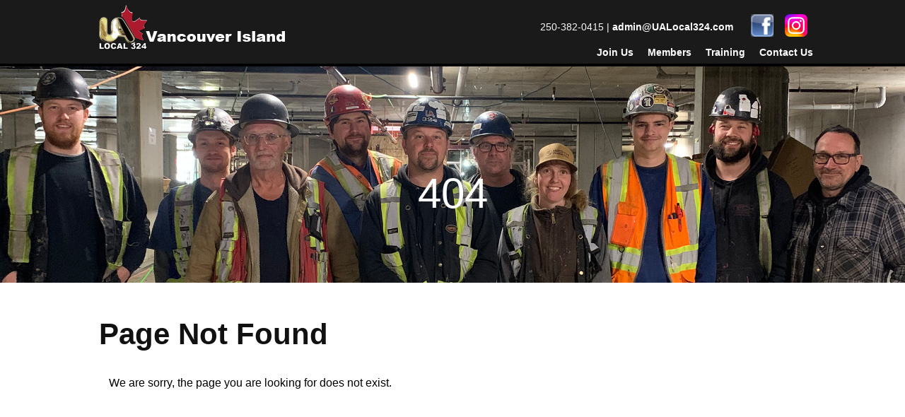

--- FILE ---
content_type: text/html; charset=UTF-8
request_url: https://ualocal324.com/Why-Choose-Union
body_size: 3352
content:
<!DOCTYPE HTML>
<html>
<head>
<meta http-equiv="Content-Type" content="text/html; charset=utf-8" />
<title>UA Local 324</title>

<meta name="Keywords" content="UA Local 324, Vancouver Island plumbers union, pipefitters union Vancouver Island, welding union Vancouver Island, sprinkler fitters union, union trades Vancouver Island, plumbing and pipefitting union, UA324, Victoria, plumbers union, Plumbers and Steamfitters union, United Association, residential, ICI, shipbuilding,  Construction, gas fitting, fire sprinklers, shipyard work, plumbing service, construction, pipe trades, Industrial work, Institutional work, residential" />
<meta name="Description" content="UA Local 324 champions skilled plumbing, pipefitting, welding & sprinkler trades across Vancouver Island—backed by 1300+ union members since 1902." />
<meta name="robots" content="index follow" />
<meta name="viewport" content="width=device-width, initial-scale=1">
<link href="https://fonts.googleapis.com/css2?family=Montserrat:wght@400;500;600;800&family=Roboto+Condensed:wght@400;500;600&family=Poppins:wght@600;700&display=swap" rel="stylesheet">
<LINK REL=StyleSheet HREF="/css/default.css?v=1766163979" TYPE="text/css" MEDIA=screen><!--.css?v=1766163979-->
<!--link rel="stylesheet" type="text/css" href="/fancybox/source/jquery.fancybox.css?v=2.1.5" media="screen" /-->
<link type="image/x-icon" href="/favicon.ico" rel="icon" />

<script src="https://kit.fontawesome.com/556a8c5cec.js" crossorigin="anonymous"></script>

<script src="https://code.jquery.com/jquery-3.5.1.min.js"></script>
<script type="text/javascript" src="js/jssor.slider.min.js"></script>

    <script type="text/javascript">
        $(document).ready(function ($) {

            var jssor_1_options = {
              $AutoPlay: 1,
              $SlideDuration: 800,
              $SlideEasing: $Jease$.$OutQuint,
              $ArrowNavigatorOptions: {
                $Class: $JssorArrowNavigator$
              },
              $BulletNavigatorOptions: {
                $Class: $JssorBulletNavigator$
              }
            };

            var jssor_1_slider = new $JssorSlider$("jssor_1", jssor_1_options);

            /*#region responsive code begin*/

            var MAX_WIDTH = 3000;

            function ScaleSlider() {
                var containerElement = jssor_1_slider.$Elmt.parentNode;
                var containerWidth = containerElement.clientWidth;

                if (containerWidth) {

                    var expectedWidth = Math.min(MAX_WIDTH || containerWidth, containerWidth);

                    jssor_1_slider.$ScaleWidth(expectedWidth);
                }
                else {
                    window.setTimeout(ScaleSlider, 30);
                }
            }

            ScaleSlider();

            $(window).bind("load", ScaleSlider);
            $(window).bind("resize", ScaleSlider);
            $(window).bind("orientationchange", ScaleSlider);
            /*#endregion responsive code end*/
        });
    </script>
    <style>
        /*jssor slider loading skin spin css*/
        .jssorl-009-spin img {
            animation-name: jssorl-009-spin;
            animation-duration: 1.6s;
            animation-iteration-count: infinite;
            animation-timing-function: linear;
        }

        @keyframes jssorl-009-spin {
            from { transform: rotate(0deg); }
            to { transform: rotate(360deg); }
        }
        
        /*jssor slider bullet skin 032 css*/
        .jssorb032 {position:absolute;}
        .jssorb032 .i {position:absolute;cursor:pointer;}
        .jssorb032 .i .b {fill:#fff;fill-opacity:0.7;stroke:#000;stroke-width:1200;stroke-miterlimit:10;stroke-opacity:0.25;}
        .jssorb032 .i:hover .b {fill:#183253;fill-opacity:.6;stroke:#fff;stroke-opacity:.35;}
        .jssorb032 .iav .b {fill:#183253;fill-opacity:1;stroke:#fff;stroke-opacity:.35;}
        .jssorb032 .i.idn {opacity:.3;}
        
        /*jssor slider arrow skin 051 css*/
        .jssora051 {display:block;position:absolute;cursor:pointer;}
        .jssora051 .a {fill:none;stroke:#fff;stroke-width:360;stroke-miterlimit:10;}
        .jssora051:hover {opacity:.8;}
        .jssora051.jssora051dn {opacity:.5;}
        .jssora051.jssora051ds {opacity:.3;pointer-events:none;}
    </style>



<!-- Google Tag Manager -->
<script>(function(w,d,s,l,i){w[l]=w[l]||[];w[l].push({'gtm.start':
new Date().getTime(),event:'gtm.js'});var f=d.getElementsByTagName(s)[0],
j=d.createElement(s),dl=l!='dataLayer'?'&l='+l:'';j.async=true;j.src=
'https://www.googletagmanager.com/gtm.js?id='+i+dl;f.parentNode.insertBefore(j,f);
})(window,document,'script','dataLayer','GTM-MWQPFWZ');</script>
<!-- End Google Tag Manager -->

<script language="javascript" src="js/default.js?v=1766163979"></script>
<style type="text/css">
	.fancybox-custom .fancybox-skin {
		box-shadow: 0 0 50px #222;
	}

</style>
</head>

<body>
<!-- Google Tag Manager (noscript) -->
<noscript><iframe src="https://www.googletagmanager.com/ns.html?id=GTM-MWQPFWZ"
height="0" width="0" style="display:none;visibility:hidden"></iframe></noscript>
<!-- End Google Tag Manager (noscript) -->

<div id="fb-root"></div>
<script>(function(d, s, id) {
  var js, fjs = d.getElementsByTagName(s)[0];
  if (d.getElementById(id)) return;
  js = d.createElement(s); js.id = id;
  js.src = "//connect.facebook.net/en_US/all.js#xfbml=1&appId=2499610987";
  fjs.parentNode.insertBefore(js, fjs);
}(document, 'script', 'facebook-jssdk'));
</script>

	
	<div class="slideshow-container-sub">
  		<div id="topHeaderNew">
			<div>
				<div id="topTinyLogo"><a href="/"></a></div>
				<div id="topSocialIcons">
					<div id="topSocialINS">
						<a href="https://www.instagram.com/ua324vancouverisland/" target="_blank"></a>
					</div>
					<div id="topSocialFB">
						<a href="https://www.facebook.com/UA324/" target="_blank"></a>
					</div>
				</div>

				<div id="topInfoText">250-382-0415 | <a href="mailto:admin@UALocal324.com">admin@UALocal324.com</a></div>
				<div id="topNavText"><a href="/join-the-ua">Join Us</a> &nbsp;&nbsp;&nbsp; <a href="/members">Members</a> &nbsp;&nbsp;&nbsp; <a href="/Training">Training</a> &nbsp;&nbsp;&nbsp; <a href="/Contact-Us">Contact Us</a></div>
			</div>
		</div>
  		   
	<div id="subBannerWrap">
		<div id="subBanner" class="subImage4">
			404		</div>
	</div>
  </div>


	<div id="mainMenu">
		<ul id="nav">	
			<li><a href="/Join-the-UA">Join The UA</a>
				<!--ul>
					<li><a href="/Join-the-UA">Join U.A. Local 324</a></li>
					<li><a href="/About-The-UA">About the UA</a></li>
					<li><a href="/Why-Work-Union">Why Work Union</a></li>
					<li><a href="/History">History</a></li>
					<li><a href="/Application-Forms">Application Forms</a></li>
				</ul-->
			</li>
			<li><a href="/Members">Members</a></li>
			<li><a href="/Training">Training</a></li>
			<li><a href="/Contact-Us">Contact Us</a></li>
		</ul>

	</div>
			<a href="#" class="icon" onclick="myFunction()"><!--javascript:void(0);-->
				<i class="fa fa-bars"></i>
			</a>
	
	<div style="clear:both;"></div>
		
<div id="mainWhiteBar" style="min-height:320px;"><div id="mainContent"><h1>Page Not Found</h1>
<p>We are sorry, the page you are looking for does not exist.</p>
<div style="clear:both; height:100px;"></div></div></div>
	<div id="footerBar">
	<div id="footerArea">
		<div id="bottomLogo"><a href="/"></a></div>
		<div id="footerco1">
		  
			<p>United Association Local 324 has a membership of over 1300. Our Union Hall (purchased in 1999) is located at 919 Esquimalt Rd. in Victoria British Columbia, Canada.</p>
			<p>Our jurisdiction is all of Vancouver Island, British Columbia with exception of industrial work north of the 49th parallel. The Local is a combination Union of Plumbers, Steamfitters, Refrigeration Mechanics and Sprinkler fitters who work under the Commercial, Industrial and Shipyard Agreements.</p>
		</div>
		<div id="footerco2">
			<h1 style="margin-bottom:10px;">Contact</h1>
			<div>
			Main Address:
				<br />
				United Association Local 324
				<br />
				919 Esquimalt Road<br />
				Victoria, British Columbia
				<br />
			V9A 3M7<br/><br/>
			<a href="https://maps.app.goo.gl/dJsKtQSzfphG5VeF8" target="_blank">Click here for a map &gt;&gt; </a></div>
			<div><strong>Phone</strong>: 250-382-0415<br />
			<strong>Email:</strong> <a href="mailto:admin@ualocal324.com">admin@ualocal324.com</a></div>
			
	  </div>

	</div>
		<div style="clear:both;border:solid 0 #F00;"></div>
	</div>
	<div id="bottomLinks">
		<div>
		<div id="bottomLinkLeft">250-382-0415 | <a href="mailto:admin@UALocal324.com">admin@UALocal324.com</a></div>
		<div id="bottomLinkRight"><a href="/Privacy-Legal">Privacy / Legal</a> | <a href="/Contact-Us">Contact Us</a></div>
		</div>
	</div>
	<script>
	function myFunction() {
		// alert("mobile menu");
	  var x = document.getElementById("nav");
	  if (x.style.display === "block") {
		x.style.display = "none";
	  } else {
		x.style.display = "block";
	  }
	}
	</script>

	</body>
</html>

--- FILE ---
content_type: text/css
request_url: https://ualocal324.com/css/default.css?v=1766163979
body_size: 5944
content:
/*@charset "utf-8";
/* CSS Document */
html { 
	height:100%;
	margin:0px; 
	padding:0px;
	/*min-width:900px;*/
}
body {
	margin:0 auto;
	font-size: 14px;
	font-family: Arial, "Helvetica Neue", Helvetica, Gotham,  sans-serif;
	/*background-color:#183253; new: #5186CA; back to old color*/
	background-color:#000000;
	/*____MM_preloadImages:url('../images/subnav_background_4.png','../images/subnav_background.png');*/
}
h1 {
	font-size:28px;
	line-height: 36px;
	font-weight:bold;
	color:#111;
	margin:5px 15px;
}
h2 {
	margin:0px;
	font-size:20px;
	color:#111;
	padding:0px 0px 10px 14px;
	text-align:left;
}
h3 {
	font-size:16px;
	text-align:left;
	line-height:17px;
	font-weight:bold;
	color:#111;
	padding:8px 0 0 4px;
	margin: 20px 0;
}
h4 {
	font-size:13px;
	text-align:left;
	line-height:17px;
	font-weight:bold;
	font-style:italic;
	color:#302b2c;
	padding:8px 0 0 14px;
	margin:0;
}
p {
	font-size:14px;
	line-height:16px;
	color:#000000;
	padding:0px 14px 14px 14px;
	margin:0px;
	text-align:left;
}
.ft11px {
	font-size:11px;
	color:#474F57;
}
a:link, a:visited {
	f__ont-size:14px;
	text-decoration:none;
	color: #000000; /* was #183253 darkblue */
}
a:hover, a:active {
	f__ont-size:14px;
	text-decoration:underline;
	color: #000000;
}

#poweredBy {
	position:relative;
	float:left;
	margin-top:2px;
}


/* New CSS Start */

#topHeader, #bottomLinks {
	min-height: 78px;
	color:#F8F8F8;
	clear:both;
}
#topHeaderNew {
	min-height: 90px;
	color:#F8F8F8;
	clear:both;
	background: rgba(52, 52, 52, 0.5);
}
#topHeader {
	background-color:#333333;
}
#bottomLinks {
	background-color:#000000; /*183253*/
	border-bottom: solid 1px #EEEEEE;
}

#topHeader > div, #topHeaderNew > div, #bottomLinks > div {
	max-width: 1020px;
	padding: 0 10px;
	margin: 0 auto;
}

#bottomLinkLeft {
	width:40%;
	float:left;
	padding: 20px 0;
	
}
#bottomLinkRight {
	width:30%;
	float:right;
	padding: 20px 0;
	text-align:right;
	
}


#topHeader a:link, #topHeader a:visited {
	color: #EEEEEE;
}
#topHeader a:active, #topHeader a:hover {
	color: #FFFFFF;
}

#topTinyLogo {
    width: 282px;
    height: 68px;
	float: left;
	margin-top: 5px;
	background-image: url(../images/324_top_logo_new.png);
	background-size: 282px;
}

#bottomLogo {
    width: 317px;
    height: 263px;
	margin: 10px auto 10px 10px;
	/*background-image: url(../images/ua324_toplogo.png);*/
	background-image: url(../images/324-island_bottom.png);
	background-size: 317px;
	background-repeat: no-repeat;
	clear: both;
}

#topTinyLogo a, #bottomLogo a {
	display:inline-block;
    width:100%;
    height:100%;
}



#topInfoText {
	float: right;
    width: 300px;
    height: 28px;
	text-align: center;
	margin-top: 30px;
}
#topMemberLink {
	float: right;
    width: 100px;
    height: 28px;
	text-align: center;
	margin-top: 12px;
	font-weight: bold;
}

#topSocialIcons {
	width: 100px;
	height: 50px;
	float: right;
	text-align:right;
	margin-top: 12px; /*was 300*/
}
#topSocialFB, #topSocialINS {
	width: 32px;
	height: 32px;
	margin: 8px;
	float: right;
	background-repeat: no-repeat;
	background-size: cover;
}

#topSocialFB a, #topSocialINS a {
    display:inline-block;
    width:100%;
    height:100%;
}

#topSocialFB {
	background-image:url(../images/UA-324-_fb_u.gif);
}

#topSocialINS {
	background-image:url(../images/Instagram_logo_32x32.png);
}

#topNavText {
	float: right;
    width: 360px;
    height: 28px;
	text-align: right;
	clear: right;
	margin-top: 4px;
}

#topInfoText a, #topNavText a {
	font-weight: bold;
	color: #FFF;
}

#mainBannerWrap {
	width: 100%;
	height: 880px; /* was 680 */
	clear: both;
}
#mainBanner {
	width: 100%;
	height: 880px;
	background-image:url(../images/new_banners/324-banner-01.jpg);
	background-position: center;
	background-repeat: no-repeat;
	background-size: cover;
	display: flex;

}
#subBannerWrap {
	width: 100% !important;
	height: 360px; /* was 680 */
	text-align: center !important;
	bor__der: solid 1px #888;
}
#subBanner {
	width: 100% !important;
	height: 360px;
	background-position: center;
	background-repeat: no-repeat;
	background-size: cover;
	dis___play: flex;
	color: #FFFFFF;
	font-size: 60px;
/*	text-align: center !important; */
	margin: 0 auto;
	line-height: 360px;
	bor__der: solid 1px #F90;
	display: flex;
	align-items: center;     /* vertical center */
	justify-content: center; /* horizontal center */

}
.subImage1 {
	background-image:url(../images/new_banners/324-banner-01.jpg);
}

.subImage2 {
	background-image:url(../images/new_banners/324-banner-02.jpg);
}

.subImage3 {
	background-image:url(../images/new_banners/324-banner-03.jpg);
}

.subImage4 {
	background-image:url(../images/new_banners/324-banner-04.jpg);
}

.mainBannerLayer {
	position:absolute;
	top:60px;
	left:100px;
	width:975px;
	height:380px;
	z-index:0;
	box-sizing:border-box;
	background-image: url(../images/324-banner-overlay.png);
}

#mainMenu {
	width: 100%;
	height: 120px;
	display: none;
}

#topNav {
	height: 90px;
	max-width: 928px;
	padding: 0 20px;
	margin: 0 auto;
	bor___der: solid 1px #5E0;
	background-image:url(../images/UA-324-logo_top.gif);
	background-position: 5% 0%;
	background-repeat:no-repeat;
}

#toplogo {
	float:left;
	width:340px;
	height:90px;
	
}

#mainSlider {
	background-color:#333399;
}

#footerBar {
	width: 100%;
	min-height: 360px;
	back____ground-color:#333333;
}

#footerArea {
	max-width: 980px;
	margin: 0 auto;
}

#footer___Area > div {
	float: left;
	margin: 20px 0;
	color:#FFFFFF;
}
#footerArea div h1{
	color:#FFFFFF;
	font-size:24px;
	text-align:left;
}
#footerArea div p{
	color:#FFFFFF;
	text-align:left;
	line-height:22px;
	font-size:16px;

}
#footerArea div a {
	color:#FFFFFF;
	font-size:16px;
}

#topSocial div a, #bottomLinks div a {
	color:#FFFFFF;
	font-size:14px;
}

#footerco1 {
	float: left;
	margin: 20px 0;
	color:#FFFFFF;
	width: 45%;
}
#footerco2 {
	float: right;
	margin: 10px 0;
	color:#FFFFFF;
	width: 45%;
}

#footerco2 div {
	width: 50%;	
	float: left;
	padding-left: 20px;
	padding-bottom: 20px;
	box-sizing: border-box;
	
}

#footerco3 {
	float: left;
	margin: 20px 0;
	color:#FFFFFF;
	width: 30%;
}

#facebookdiv {
	height:468px; 
	width:290px; 
	overflow:hidden; 
	margin-top:-2px ; 
	border:solid 0 #0F0;
}

#square__Area div .whitebox {
	margin: 30px 15px;
	padding: 5px;
	background-color:#FFFFFF;
	
}

a.whitelink:link, a.whitelink:active, a.whitelink:visited {
	line-height:15px;
	color:#F8F8F8;
}
a.whitelink:hover {
	line-height:15px;
	color:#FFFF99;
}

#mainWhiteBar {
	width: 100%;
	clear:both;
	background-color:#FFFFFF;
	min-height:460px;
}

#mainWhiteBar2 {
	width: 100%;
	clear:both;
	background-color:#FFFFFF;
	min-height:20px;
}


#mainContent {
	max-width: 1000px;
	margin: 0 auto;
	bor___der: solid 1px #F0F;
	padding:25px;
}

#mainContent p, #mainContent li {
	line-height: 22px;
	font-size: 16px;
	
}

#mainContent h3, #mainContent h3 a {
	margin-top: 10px;
	margin-bottom: 10px;
	font-size: 20px;
	
}

#mainContent2 {
	max-width: 1000px;
	margin: 0 auto;
	padding:25px;
}

#mainContent h1, #mainContent2 h1{
	margin: 30px 0 40px 0;
	font-size: 42px;
	font-weight: bold;
}

#mainContent h2, #mainContent2 h2{
	margin: 0 0 20px 0;
	padding-left: 0;
	font-size: 26px;
	
}

/* sub page 2 columns layout */

#leftcontent {
	float: left;
	width: 66%; 

}

#leftcontent p {
	padding: 0 10px 15px 0;
	
}

#leftcontent hr {
	margin-top: 40px;
	margin-bottom: 30px;
}

#rightnav {
	float: right; 
	width: 32%; 
}

#rightnav img {
	width: 300px;
	margin: 20px auto;
}

.plusmin, .plus, .minus {
	width: 32px;
	height: 32px;
	float: right;
	font-size: 30px;
	line-height: 30px;
	margin-top: 5px;
}

.plusminlink {
	border-top: solid 2px #000000; /* was #183253 darkblue */
	padding-top: 15px;
	padding-bottom: 5px;
	margin-bottom: 5px;
	cursor: pointer;
}

#min1, #min2, #min3, #min4 {
	display: none;
}

.navblock {
	display: none;
	
}

#leftcontent h3, #rightnav h3 {
	margin: 2px 0 30px 0;
	padding: 0;
	line-height: 20px;
}

#rightnav p {
	margin: 0 0 25px 0;	
	padding: 0;
}

/* sub page 2 columns layout end */

#bottomLinks{
	
}

#crossvideo{
	background-image:url(../images/UA-324-mid-banner_bkgd.jpg);
	background-repeat:repeat-x;
}

#crossvideo div{
	max-width: 938px;
	margin: 0 auto;

}

#crossvideo div #cv_textbox{
	float: left;
	width: 460px; /* 480 - 10x2 */
	height: 248px; /* 248 - 30x2 */
	margin: 25px 5px;
	padding: 0 10px;
	back____ground-color:#FFFFFF;
	font-size:24px;
	font-weight:bold;
	font-style:italic;
	text-align:center;
	line-height: 30px;
	color:#031836;
}

#crossvideo div #cv_videobox{
	float: left;
	width: 370px;
	height: 248px;
	margin: 25px 5px;
}

.crossvideobox {
	float: left;
	width: 50%;
	box-sizing: border-box;
	min-height: 248px;
	margin: 25px 0;
	text-align: center;
}

#homeText{
	background-color: #FFFFFF;
	min-height: 120px;
	border-top: 1px solid #D4D4D4;
}
#homeText div{
	max-width: 1020px;
	margin: 60px auto;
	padding: 20px 0;
	text-align: center;
	border-top: 2px solid #333333;
}
#eventbox1 div div{
	float: left;
	width: 455px;
	height: 105px;
	margin: 4px 6px;

}

/* New CSS End */

/* Nav Start */

#nav{
	list-style:none;
	/* margin: 60px 0 0 330px;
	float:left; */
	margin: 50px auto;
	display: block;
	/* Clear floats */
	width:1000px;
	/* Bring the nav above everything else--uncomment if needed.*/ 
	position:relative;
	z-index:5;
}
#nav li{
	float:left;
	margin: 0 25px;
	position:relative;
	width: 190px;
	text-align: center;
	border: solid 3px #FFFFFF;
}
#nav a{
	display:block;
	font-size:26px;
	font-weight: bold;
	padding:5px;
	color:#FFFFFF;
}
#nav a:hover{
	color:#FFFF99;
}

/*--- DROPDOWN ---*/
#nav ul{
	background:#1b3254; /* Adding a background makes the dropdown work properly in IE7+. Make this as close to your page's background as possible (i.e. white page == white background). */
/*	background:rgba(255,255,255,0); /* But! Let's make the background fully transparent where we can, we don't actually want to see it if we can help it... */
	list-style:none;
	position:absolute;
	margin: 4px 0 0 -5px;
	padding: 0;
	left:-99999px; /* Hide off-screen when not needed (this is more accessible than display:none;) */
	border:solid 1px #333333;
}
#nav ul li{
	padding:0px; /* Introducing a padding between the li and the a give the illusion spaced items */
	margin:6px;
	width:auto;
	float:none;
}
#nav ul a{
	white-space:nowrap; /* Stop text wrapping and creating multi-line dropdown items */
	padding:3px 10px 4px 10px;
	color:#fff;
	font-size: 22px;
}
#nav li:hover ul{ /* Display the dropdown on hover */
	left:0; /* Bring back on-screen when needed */
}
#nav li:hover a{ /* These create persistent hover states, meaning the top-most link stays 'hovered' even when your cursor has moved down the list. */
	text-decoration:none;

}
#nav li:hover ul a{ /* The persistent hover state does however create a global style for links even before they're hovered. Here we undo these effects. */
	text-decoration:none;
	font-weight:normal;

}
#nav li:hover ul li a:hover{ /* Here we define the most explicit hover states--what happens when you hover each individual link. */
	background:#FFFFFF;
	font-weight:normal;
	color:#333333;

}

a.icon {
	padding: 18px 18px;
	text-decoration: none;
	font-size: 32px;
	color: #FFFFFF;
	position: absolute;
	right: 0;
	top: 0;
	display: none;
}

/* Nav End */

#mainContent-left{
	width: 65%; 
	float:left;
}
#mainContent-leftonly{
	width: 100%; 
	float:left;
	text-align:center;
}


#homeEvents{
	width: 100%; 
	padding: 15px 0;
	text-align:center;
}

.graycolumns{
	float:left;
	width:33%;
	color:#000;
	height: 260px;
}

.graycolumns a, .graycolumns p{
	font-size: 16px;
	line-height: 22px;
	color:#000;
}

.graycolumns h2, .graycolumns h2 a {
	font-size: 20px;
}
.graycolumns h2 {
	display:block;
	height: 40px;
}

#mainContent-rightSocial{
	width: 35%; 
	float:left;
}


#sidebanner{
	float:right;
	margin: 0 5px;
	width:325px;
}
/* Slider Start */
        .captionOrange, .captionBlack
        {
            color: #fff;
            font-size: 20px;
            line-height: 30px;
            text-align: center;
            border-radius: 4px;
        }
        .captionOrange
        {
            background: #EB5100;
            background-color: rgba(235, 81, 0, 0.6);
        }
        .captionBlack
        {
        	font-size:16px;
            background: #000;
            background-color: rgba(0, 0, 0, 0.4);
        }
        a.captionOrange, A.captionOrange:active, A.captionOrange:visited
        {
        	color: #ffffff;
        	text-decoration: none;
        }
        a.captionOrange:hover
        {
            color: #eb5100;
            text-decoration: underline;
            background-color: #eeeeee;
            background-color: rgba(238, 238, 238, 0.7);
        }
        .bricon
        {
            background: url(../img/browser-icons.png);
        }

/* Slider End */

#tbl_comm{
	margin-left:20px; 
	width:60%;
}

.twocols{
	width: 250px;
	float: left;
	padding: 3px;
}

.ju_img{
	width: 320px;
	height: auto;
	margin: 10px;
}
.ju_img_r{
	float: right;
}

.ju_img_l{
	float: left;
}

#form_ju input{
	wid__th: 320px;
}

#threelines {
	float: right;
	width: 50px;
	height: 40px;
	margin: 20px;
	border-top: solid 3px #FFF;
	border-bottom: solid 3px #FFF;
	display: none;
}

#secondline {
	width: 100%;
	height: 19px;
	border-bottom: solid 3px #FFF;
}

/* Form Styles */


input[type=text], select{
	width: 100%;
	padding: 8px;
	margin: 8px 0;
	font-family: Montserrat, Arial, Helvetica, sans serif;
	font-size: 14px;
	display: inline-block;
	border: 1px solid #CCC;
	border-radius: 4px;
	box-sizing: border-box;
}

input[type=submit], button {
	width: 200px;
	background-color: #000000; /* was #183253 darkblue */
	font-family: Montserrat, Arial, Helvetica, sans serif;
	font-size: 16px;
	font-weight: bold;
	color: white;
	padding: 12px;
	margin: 16px 0;
	border: none;
	border-radius: 4px;
	cursor: pointer;
}

input[type=submit]:hover, button:hover {
	background-color: #333333;
}

textarea {
	width: 100%;
	height: 240px;
	padding: 8px;
	box-sizing: border-box;
	border: 1px solid #CCC;
	border-radius: 4px;
	background-color: #FBFBFB;
	resize: none;
}

input[type=text]:hover, select:hover, textarea:hover {
	border: 1px solid #000000; /* was #183253 darkblue */
}


.radio {
	border-width:0px;
	color: #a58744;/*#085cb3;*/
	background: #ffffff !important;
	/*background: #077af1 !important;*/
	margin: 0px 0px 0px 0px;
	padding: 0px 1px 1px 1px;
}

.button {
	color: #a58744;
	font:Arial, Helvetica, sans-serif;
	font-size:14px;
	font-weight:bold;
	background: #ece3d0 !important;
	padding: 2px 8px 2px 8px;
	border: 1px solid #a58744;
}

.button:hover {
	background: #e4d7ba !important;
}

/* Form Styles End */


/* Calendar Section */

#cal_square {
	width: 1176px; /* was 100% */
	wi---dth: 100%; /* was 100% */
	margin-top: 20px;
	margin-left: -60px;
	background-color: #FFF;
}

.cal_region {
	width: 33.23%;
	float: left;
	text-align: center;
	padding: 20px 0;
	border: solid 1px #FFF;
	box-sizing: border-box;
}

.cal_region a {
	font-size: 18px;
	font-weight: bold;
}

.cal_select {
	background-color: #DDDDDD;
}

#booktitlebox{
	height:80px;
	text-align: center;
	padding: 20px 0;
	border: solid 1px #FFF;
	background-color: #DDDDDD;
	width: 1176px;
	box-sizing: border-box;
	clear: both;
}

#week_title{
	height: 32px;
	width:auto;
}

.week_firstday{
	
}

#week_title div{
	float:left;
	line-height: 32px;
	height: 32px;
	width: 168px; /* was 138px, 14%; */
	padding: 0;
	border: solid 1px #FFF;
	background-color:#000000; /* was #183253 darkblue */
	font-size: 14px;
	font-weight:bold;
	color:#FFF;
	text-align:center;
	box-sizing: border-box;
}

#week_days{
	background-color:#FFF;
	width:auto;
}

#week_days > div{
	background-color:#DDDDDD;
	float:left;
	line-height: 34px;
	height: 180px; /* was 248 */
	width: 168px; /* same as above */
	padding: 0;
	border: solid 1px #FFF;
	font-family: 'Roboto Condensed', sans serif;
	font-size: 12px;
	font-weight:600;
	text-align:left;
	color:#111;
	box-sizing: border-box;
}

#week_days .multicourse_container{
	background-color:#DDDDDD;
	float:left;
	line-height: 34px;
	height: 180px; /* was 248 */
	width: 168px; /* same as above */
	padding: 0;
	border: solid 1px #FFF;
	font-family: 'Roboto Condensed', sans serif;
	font-size: 12px;
	font-weight:normal;
	text-align:left;
	color:#111;
	box-sizing: border-box;
}

#week_days .multicourse_container > div{
	color: #111111;
	font-size: 16px;
	margin-left: 0;
	border-bottom: solid 0 #FFF;

}

#week_days .multicourse_container a{
	height: auto;
}

#week_days > div:hover{
	background-color:#D8D8D8;
}

#week_days > div > div{
	color: #111111;
	font-size: 16px;
	font-w__eight: bold;
	margin-left: 4px;
}

#week_days a{
	display:block;
	height: 100%;
	width: 100%;
	font-size: 14px;
	font-weight: bold;
	back__ground-color:#AAA;
	color:#111;
}

#week_days a:hover{
	color:#EF1C25;
}

#week_days .cornerday{
	font-family: Montserrat, Arial, Helvetica, sans serif !important;
	font-weight: bold !important;
	font-size: 16px !important;
	padding: 0 6px !important; 
}

#week_days .am_av{
	float:left;
	width: 1px;
	height: 1px;
	background-color:#0F0;
	border-top:solid 5px #0F0;
	border-left:solid 5px #0F0;
	border-right:solid 5px #F00;
	border-bottom:solid 5px #F00;
}
#week_days .pm_av{
	float:left;
	width: 1px;
	height: 1px;
	background-color:#0F0;
	border-top:solid 5px #F00;
	border-left:solid 5px #F00;
	border-right:solid 5px #0F0;
	border-bottom:solid 5px #0F0;
}
#week_days .day_av{
	float:left;
	display:block;
	width: 11px;
	height: 11px;
	background-color:#0F0;
}
#week_days .day_booked{
	float:left;
	width: 11px;
	height: 11px;
	background-color:#F00;
}

#week_days .innertext {
	float: none !important;
	width: 92% !important;
	font-size: 14px !important;
	min-height: 42px !important;
	height: auto !important; /* was 82 */
	line-height:16px !important;
	margin: 0 auto !important;

}
#week_days .innertextthin {
	font-size: 12px !important;
	font-weight: normal !important;
}

/* Calendar End */

/* popup Overlay */

.calpopup {
	width: 80%;
	max-width:680px;
	box-shadow: 0 0 10px rgba(0,0,0,0.3);
	display:none;
	margin:1em;
	text-align:center;
	padding:20px;
	background-color:#FFF;
}
.calpopup .popup_close {
	position: absolute;
	top: 0;
	right: 20px;
	border-radius: 2px;
	background: none;
	border: 0;
	font-size: 36px;
	padding: 0;
	width: 42px;
	color: #000000; /* was #183253 darkblue */
}

.calpopup h2 {
	margin-top: 50px;	
}

/* popup Overlay End */


        .slideshow-container, .slideshow-container-sub {
            position: relative;
            width: 100%;
            height: 100vh;
            overflow: hidden;
        }
        .slideshow-container-sub {
            height: 400px;
        }
        .video-background {
            position: absolute;
            top: 0;
            left: 0;
            width: 100%;
            height: 100vh;
            object-fit: cover; /* contain; /* was cover */
            z-index: -1;
        }
        .slide {
            position: absolute;
            width: 100%;
            height: 100%;
            opacity: 0;
            transition: opacity 1s ease-in-out;
            background-size: cover;
            background-position: center;
			font-size: 40px;
			color: #FFF;
        }
        .active {
            opacity: 1;
        }

#textOVCross {
	position: absolute;
	top: 90px;
	left: 0;
	width: 100%;
	height: 100vh;
}

#textOVCross > div {
	width: 100%;
	max-width: 1020px;
	margin: 90px auto 40px auto;
}

#textOVCross h1, #textOVCross h2 {
	color: #FFF;
	margin-left: 10px;
	padding-left: 0;
}
#textOVCross h2 {
	margin-left: 15px;
}
#textOVCross h1 {
	font-size: 84px;
	line-height: 100px;
	text-shadow: 4px 4px 8px #111111;
}
#textOVCross h2 {
	font-size: 36px;
	text-shadow: 2px 2px 6px #111111;
}

#newBlackBlock {
	width: 100%;
	height: 660px;
	background-color: #000;
	border-top: solid 1px #000;
	border-bottom: solid 1px #000;
}

#newBlackBlock > div {
	max-width: 1020px;
	padding: 40px 10px;
	margin: 40px auto;
	border-top: solid 1px #FFF;
	background-position: right;
}

#newBlackLeft {
	width: 50%;
	float: left;
	height: 500px;
}

#newBlackRight {
	width: 50%;
	float: right;
	height: 500px;
	background-image:url(../images/324-mainpic-logo.jpg);
	background-size: cover;
	/* box-shadow: inset 55px 55px 60px black, inset -55px -55px 60px black; */
}
#newBlackRight1 {
	width: 50%;
	float: right;
	height: 500px;
	background-image:url(../images/324-side-banner05.jpg);
	background-size: cover;
	box-shadow: inset 55px 55px 60px black, inset -55px -55px 60px black;
}
#newBlackRight2 {
	width: 50%;
	float: right;
	height: 500px;
	background-image:url(../images/324-side-banner06.jpg);
	background-size: cover;
	box-shadow: inset 55px 55px 60px black, inset -55px -55px 60px black;
}

#newBlackBlock h1 {
	color: #FFF;
}
#newBlackBlock h2 {
	color: #FFF;
	margin-top: 20px;
	margin-bottom: 20px;
}

#newBlackBlock p {
	color: #FFF;
	font-size: 16px;
	line-height: 26px;
}


@media only screen and (max-width: 878px) { /* Mobile responsible start */
	
	#textOVCross > div {
		margin: 160px auto 40px auto;
	}
	
	#topHeader {
		height:280px;
	}
	
	#topTinyLogo {
		float: none;
		margin: 5px auto;
	}
	#topInfoText, #topMemberLink, #topSocialIcons {
		float: none;
		width: 100%;
		height: 28px;
		text-align: center;
		margin: 10px auto;
	}
	#topSocialIcons {
		width: 100px;
		height: 60px;
		margin-top:30px; /*was 160*/
	}	
	#topMemberLink {
		font-weight: bold;
	}

	#mainBanner, #mainBannerWrap {
		height: 280px;
	}
	
	
	#subBannerWrap {
		height: 180px; /* was 680 */
	}
	#subBanner {
		height: 180px;
		font-size: 36px;
		line-height: 180px;
	}

	#footerArea {
		width: 100%;
	}
	
	
	
	#footerArea > div {
		bor___der: solid 12px #183253;
		float:none;
		width: 100%;
		min-hei___ght: 160px;
		margin: 40px auto;
	}
	
	#footerco1, #footerco2, #footerco3 {
		width: 85%;
	}
		
	#facebookdiv {
 		width: 80%; 
		margin: 2px auto; 
	}
	
	.fb-like-box {
		width: 80% !important;
	}


	
	#crossvideo {
		background-repeat:no-repeat;
		background-size: cover;
	}

	
	#crossvideo div{
		width: 100%;
	}
	
	#crossvideo div #cv_textbox, #crossvideo div #cv_videobox{
		float:none;
		margin: 20px auto;
	}
	
	    .slideshow-container, .slideshow-container-sub {
            height: 100vh;
        }
        .slideshow-container-sub {
            height: 200px;
        }
        .video-background {
            height: 100vh;
        }


	#mainMenu {
		height: 10px;
		display: block;
		background-color: #000;
		/* 		display: none block;	*/
	}
	
	#topNavText {
		display: none;
	}

	a.icon {
		display: block;
	}
	#nav {
		width:100%;
		margin-top: 0;
		padding: 0;
		display: none;
		background-color: #000000; /* was #183253 darkblue */
		position: absolute;
		top: 78px;
		left: 0;
	}
	#nav li {
		float: none;
		width:100%;
		margin:0;
		background-color: #000000; /* was #183253 darkblue */
		box-sizing: border-box;
	}
	#nav a, #nav ul a{
		padding: 16px 12px;
		color:#FFF;
	}
	#nav a:hover, #nav li:hover ul li a:hover{
		color:#990000;
		background:#FFF;
	}
	#nav ul{
		position:inherit;
		left:0;
		background:none;
		border:solid 0 #333333;
		margin-left: 40px;
	}

	
	
	#mainContent-left, #mainContent-rightSocial{
		width: 96%; 
		float: none;
	}
	
	#content, #middleContent{
		width:99%;
	}
	
	#leftBox, #flashAnimQQQQ, #fb_Div, #yt_Div, #in_Div{
		display:none;
	}
	#mobile-bannerQQQQ {
		display:block;
	}
	
	#threelines {
		display:block;
	}
		
	#centerColumn, #rightBox, #rightColumn, .centerInner {
		width:100%;
		margin:10px 0;
		float:none;
		clear:both;
	}
	
	#Blurb_list {
		padding: 2px;
		width:96%;
		height:280px; 
		border:solid 1px #474F57;
		overflow:auto;
		background-color: #EEEEEE;
		margin: auto;
	}
	.innerBox, #widerBox{
		width:96%;
		overflow: hidden;
	}
	
	#logintable {
		border: solid 3px #E31836;
		width: 85%;
	
	}
	.graycolumns{
		float:none;
		width:96%;
		margin:5px auto;
	}
	#tbl_comm{
		margin-left:10px; 
		width:320px;
	}
	
	.ju_img{
		width: 80%;
		height: auto;
		margin: 10px;
	}
	.ju_img_r, .ju_img_l{
		display: block;
		float: none;
	}

	#form_ju input{
		width: 80%;
	}
	
	#leftcontent, #rightnav {
		float: none;
		width: 100%; 

	}
	
	#cal_square {
		width: 100%;
		margin-left: 0;
	}

	#week_title div, #week_days > div {
		width: 14%;
	}
	#booktitlebox{
		width: 98%;
	}
	#week_days > div {
		height: 80px;
	}

}

@media only screen and (max-width: 660px) {
	
	#textOVCross h1 {
		font-size: 42px;
		line-height: 50px;
		text-shadow: 2px 2px 6px #111111;
	}
	#textOVCross h2 {
		font-size: 18px;
	}

	#week_days .innertext, #week_days .innertextthin {
		display: none !important;
	}
	
	#week_d----ays > div {
		height: 80px;
	}
	#subBannerWrap {
		height: 180px; /* was 680 */
	}
	#subBanner {
		height: 180px;
		font-size: 36px;
		line-height: 180px;
	}
	
	#newBlackLeft, #newBlackRight{
		width: 100%;
		float: none;
		height: auto;
	}
	
	#bottomLinkLeft, #bottomLinkRight {
		width:100%;
		float:none;
		text-align:center;
		padding: 10px 0;
	}
	#footerco2 div {
		width: 100%;	
		float: none;
	}

}

@media only screen and (max-width: 440px) {
	#socialIcons{
		
		
		
	}
	#toplogo {
		width:280px;

	}
	
	
	#week_d----ays > div {
		height: 60px;
	}
}

@media only screen and (max-width: 94px) { /* not used */

	#footerArea div{
		width: 28%;
	}
	
	#crossvideo div #cv_textbox, #crossvideo div #cv_videobox{
		float:none;
		margin: 60px auto;
	}
	
	#sidebanner{
		width:90%;	
	}
}


--- FILE ---
content_type: text/plain
request_url: https://www.google-analytics.com/j/collect?v=1&_v=j102&a=1449927028&t=pageview&_s=1&dl=https%3A%2F%2Fualocal324.com%2FWhy-Choose-Union&ul=en-us%40posix&dt=UA%20Local%20324&sr=1280x720&vp=1280x720&_u=IEBAAEABAAAAACAAI~&jid=1106575457&gjid=973545307&cid=1158525738.1766163980&tid=UA-5884629-34&_gid=687892413.1766163980&_r=1&_slc=1&z=265001555
body_size: -450
content:
2,cG-93JFYG726N

--- FILE ---
content_type: application/javascript
request_url: https://ualocal324.com/js/default.js?v=1766163979
body_size: 1949
content:
curleft = 0;
curtop = 0;

function getPosition(objpos){
	//alert(objpos);
	if(objpos.offsetParent){
		curleft = objpos.offsetLeft;
		curtop = objpos.offsetTop;
		while (objpos = objpos.offsetParent) {
			curleft += objpos.offsetLeft;
			curtop += objpos.offsetTop;
		}
	}
}
var runtimeout = 0;
/*Need to change*/
function moveDivs(){ 
	//getPosition(document.getElementById("outside_table"));
	getPosition(document.getElementById("Logo_Target"));
	var Logo_left = curleft + 250;
	var Logo_top = curtop +0;
	document.getElementById("erbLogo_Div").style.left = Logo_left + 'px';
	document.getElementById("erbLogo_Div").style.top = Logo_top + 'px';
}


function openPDF(name) {
	leftPos=20
	topPos=20
	winw=760
	winh=560
	if(screen){
	winw=screen.width-60
	winh=screen.height-60
	}

		remote = window.open(name,"remotepdf","left="+leftPos+",top="+topPos+",width="+winw+",height="+winh+",directories=no,scrollbars=no,status=yes,toolbar=no,menubar=no,location=left,resizable=yes");
        remote.focus();
		
	   if (remote.opener == null) remote.opener = window; 
		remote.opener.name = "opener";
}


function middleHeight(){

	browserHeight = document.documentElement.clientHeight;
	var postop =((browserHeight)/2-60);
	document.getElementById("blackBar").style.marginTop = postop + 'px';
}

function windowOpen(loadpos){
	winwidth=800
	winheight=665	
	posleft=(screen.width-winwidth)/2
	postop=(screen.height-winheight)/2-60

	if(postop<20){postop=20}
	newP = window.open(loadpos,"PrintWin","left="+posleft+",top="+postop+",width="+winwidth+",height="+winheight+",directories=no,scrollbars=no,status=no,toolbar=no,menubar=no,location=left,resizable=yes");
	if (newP.opener == null){
		newP.opener = window;
	}else{
		newP.focus();
	}
	newP.opener.name = "opener";
}



function validEmail(email){
	invalidChars = " /:,;"
	for(i=0;i<invalidChars.length;i++){
		badChar = invalidChars.charAt(i)
		if(email.indexOf(badChar,0) > -1){
			return false
		}
	}
	atPos = email.indexOf("@",1)
	if(atPos == -1){
		return false
	}
	if(email.indexOf("@",atPos+1) > -1){
		return false
	}
	periodPos = email.indexOf(".",atPos)
	if(periodPos == -1){
		return false
	}
	if(periodPos+3 > email.length){
		return false
	}
	return true
}

function submitContact(form1){
	if(form1.Name.value == ""){
		alert("You must enter your Name!");
		form1.Firstname.focus();
		return false;
	}
	var VEnter = form1.VEnter.value;
	if (VEnter == "")
	{
		alert("Please enter the validation code!");
		form1.VEnter.focus();
		form1.VEnter.select();
		return false;
	}
	if (VEnter.length != 6)
	{
		alert("The code is invalid! Please re-enter it.");
		form1.VEnter.focus();
		form1.VEnter.select();
		return false;
	}
	return true;
}

function swapImg(id, img){
	var object = document.getElementById("button_" + id);
	object.src = "images/button_" + img +".png";
}

function onPage(id) {
	var imageID = ((id * 2) + 1);
	var object = document.getElementById("button_" + id);
	object.src = "images/button_" + imageID +".png";
	object.onmouseover = "";
	object.onmouseout = "";
}

function onSchedPage(id) {
	document.getElementById("delsched_nav_" + id).style.fontWeight = "bold";
}

  (function(i,s,o,g,r,a,m){i['GoogleAnalyticsObject']=r;i[r]=i[r]||function(){
  (i[r].q=i[r].q||[]).push(arguments)},i[r].l=1*new Date();a=s.createElement(o),
  m=s.getElementsByTagName(o)[0];a.async=1;a.src=g;m.parentNode.insertBefore(a,m)
  })(window,document,'script','//www.google-analytics.com/analytics.js','ga');

  ga('create', 'UA-5884629-34', 'auto');
  ga('send', 'pageview');


function showNews(showit){
	
	if(showit){
		document.getElementById("morenews").style.display = "block";
		document.getElementById("closelink").style.display = "block";
		document.getElementById("morenewslink").style.display = "none";
	}else{
		document.getElementById("morenews").style.display = "none";
		document.getElementById("closelink").style.display = "none";
		document.getElementById("morenewslink").style.display = "block";
	}
	
}

function openVideo(videofile) {
	leftPos=20
	topPos=20
	winw=368
	winh=366
	/*
	if(screen){
		winw=screen.width-60
		winh=screen.height-60
	}*/

		remote = window.open(videofile,"remotevideo","left="+leftPos+",top="+topPos+",width="+winw+",height="+winh+",directories=no,scrollbars=no,status=yes,toolbar=no,menubar=no,location=left,resizable=no");
        remote.focus();
		
	   if (remote.opener == null) remote.opener = window; 
		remote.opener.name = "opener";
}
function openRules() {
	leftPos=20
	topPos=20
	winw=570
	winh=500
	/*
	if(screen){
		winw=screen.width-60
		winh=screen.height-60
	}*/

		remote = window.open("rulespopup.php","remotepdf","left="+leftPos+",top="+topPos+",width="+winw+",height="+winh+",directories=no,scrollbars=yes,status=yes,toolbar=no,menubar=no,location=left,resizable=no");
        remote.focus();
		
	   if (remote.opener == null) remote.opener = window; 
		remote.opener.name = "opener";
}

$(function () {
	$(document).on('click touchstart', function (e) {
				 if( e.target.id == 'threelines' )
						{  $('#topNav-mobile-body').show(); }
			//	 else if(e.target.id == 'topNav-mobile-overlay')
			//			{ $('#topNav-mobile-body').hide(); }
		
			//	 else if(e.target.is('li')) //put this 2 line back later
			//			{ return true; }
		
				 else 
						{ $('#topNav-mobile-body').hide(); }
  //   $('#btn_search').hide();
	});
	
	$("body").click(function(e) {
		$('#topNav-mobile-body').hide();
		
	});
	
	/*
	$("#mainBanner").bgSlideShow({
		current : 0,
		randomize : false,
		images : [ "../images/new_banners/324-banner-02.jpg", "../images/new_banners/324-banner-03.jpg", "../images/new_banners/324-banner-04.jpg", "../images/new_banners/324-banner-01.jpg" ],
		initialBackground : '../images/new_banners/324-banner-01.jpg',
		transitionDelay : 3000
	});
	*/
	
	$('.plusminlink').click(function () {
      const targetId = $(this).data('target');
      const $clickedBlock = $('#leftblock-' + targetId);
      const $clickedSection = $(this);

      // If the clicked block is already visible, just toggle it
      if ($clickedBlock.is(':visible')) {
        $clickedBlock.slideUp(500);
        $clickedSection.find('.plus').show();
        $clickedSection.find('.minus').hide();
      } else {
        // Close all blocks and reset all icons
        $('.navblock').slideUp(500);
        $('.plusminlink .plus').show();
        $('.plusminlink .minus').hide();

        // Open the clicked block and update icons
        $clickedBlock.slideDown(500);
        $clickedSection.find('.plus').hide();
        $clickedSection.find('.minus').show();
      }
    });

	
	$("#link1").click(function(){
		$("#block1").slideToggle(500);
		$("#plus1").toggle();
		$("#min1").toggle();
	});

	$("#link2").click(function(){
		$("#block2").slideToggle(500);
		$("#plus2").toggle();
		$("#min2").toggle();
	});

	$("#link3").click(function(){
		$("#block3").slideToggle(500);
		$("#plus3").toggle();
		$("#min3").toggle();
	});

	$("#link4").click(function(){
		$("#block4").slideToggle(500);
		$("#plus4").toggle();
		$("#min4").toggle();
	});

});
